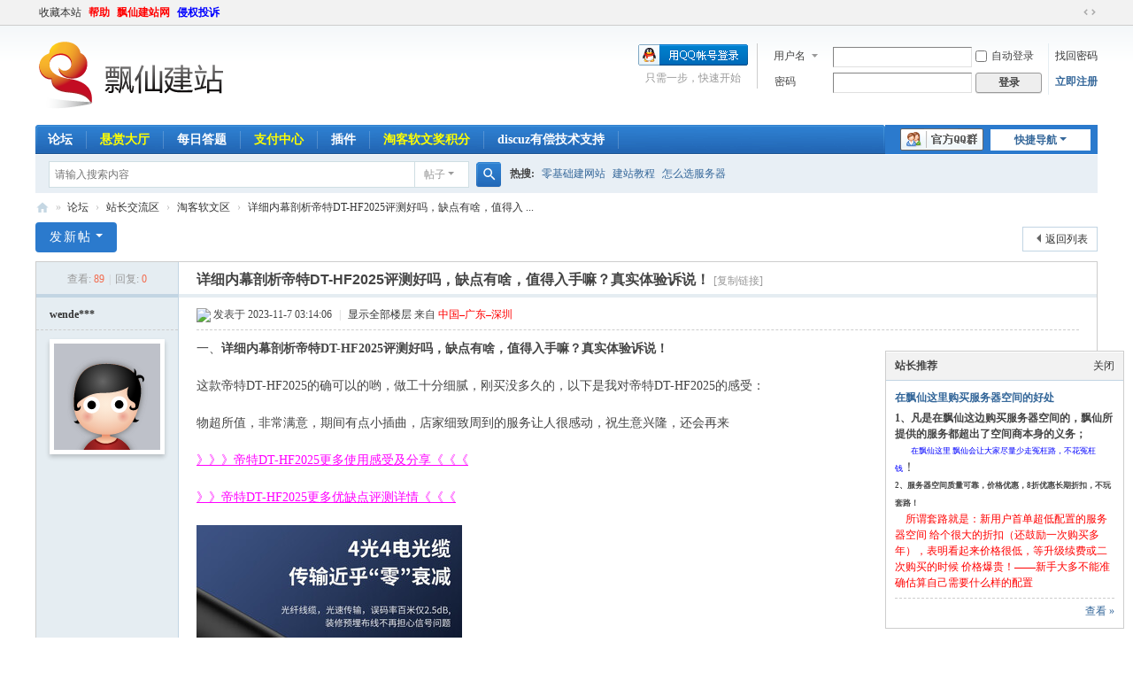

--- FILE ---
content_type: text/html; charset=utf-8
request_url: https://bbs.piaoxian.net/thread-6872072-1-1.html
body_size: 11785
content:
<!DOCTYPE html>
<html>
<head>
<meta charset="utf-8" />
<meta name="renderer" content="webkit" />
<meta http-equiv="X-UA-Compatible" content="IE=edge" />
<title>详细内幕剖析帝特DT-HF2025评测好吗，缺点有啥，值得入手嘛？真实体验诉说！_淘客软文区</title>
<meta http-equiv="content-language"  content="zh-cn" ><link href="https://bbs.piaoxian.net/thread-6872072-1-1.html" rel="canonical" />
<script type="application/ld+json">{
	"@context": "https://ziyuan.baidu.com/contexts/cambrian.jsonld",
	"@id": "https://bbs.piaoxian.net/thread-6872072-1-1.html",
	"pubDate": "2023-11-07T03:14:06",
	"upDate": "2023-11-07T03:14:06"
}
</script>
<meta property="bytedance:published_time" content="2023-11-07T03:14:06" />
<meta property="bytedance:updated_time" content="2023-11-07T03:14:06" />
<meta property="bytedance:lrDate_time" content="2023-11-07T03:14:06" />
<meta property="og:site_name" content="飘仙建站论坛" />
<meta property="og:url" content="https://bbs.piaoxian.net/thread-6872072-1-1.html" />
<meta property="og:title" content="详细内幕剖析帝特DT-HF2025评测好吗，缺点有啥，值得入手嘛？真实体验诉说！" />
<meta property="og:description" content="一、详细内幕剖析帝特DT-HF2025评测好吗，缺点有啥，值得入手嘛？真实体验诉说！这款帝特DT-HF2025的确可以的哟，做工十分细腻，刚买没多久的，以下是我对帝特DT-HF2025 ... 详细内幕剖析帝特DT-HF2025评测好吗，缺点有啥，值得入手嘛？真实体验诉说！" />			
<meta property="og:image" content="https://bbs.piaoxian.net/static/image/common/logopiaoxian.png" />
<meta property="og:tag" content="详细,多久,服务" />
<meta property="og:published_time" content="2023-11-07T03:14:06Z" />
<meta property="og:type" content="bbs" />
<meta property="og:locale" content="zh_CN" />
<meta property="og:author" content="wendeming" />
<meta property="og:section" content="淘客软文区" />			
<meta name="keywords" content="详细内幕剖析帝特DT-HF2025评测好吗，缺点有啥，值得入手嘛？真实体验诉说！" />
<meta name="description" content="一、详细内幕剖析帝特DT-HF2025评测好吗，缺点有啥，值得入手嘛？真实体验诉说！这款帝特DT-HF2025的确可以的哟，做工十分细腻，刚买没多久的，以下是我对帝特DT-HF2025 ... 详细内幕剖析帝特DT-HF2025评测好吗，缺点有啥，值得入手嘛？真实体验诉说！ " />
<meta name="generator" content="Discuz! X3.5" />
<meta name="author" content="Discuz! Team and Comsenz UI Team" />
<meta name="copyright" content="2001-2026 Discuz! Team." />
<meta name="MSSmartTagsPreventParsing" content="True" />
<meta http-equiv="MSThemeCompatible" content="Yes" />
<base href="https://bbs.piaoxian.net/" /><link rel="stylesheet" type="text/css" href=" https://static.piaoxian.net/data/cache/style_3_common.css?Stu" /><link rel="stylesheet" type="text/css" href=" https://static.piaoxian.net/data/cache/style_3_forum_viewthread.css?Stu" /><!--[if IE]><link rel="stylesheet" type="text/css" href=" https://static.piaoxian.net/data/cache/style_3_iefix.css?Stu" /><![endif]--><script type="text/javascript">var STYLEID = '3', STATICURL = 'https://static.piaoxian.net/static/', IMGDIR = 'https://static.piaoxian.net/static/image/common', VERHASH = 'Stu', charset = 'utf-8', discuz_uid = '0', cookiepre = 'X9SU_689c_', cookiedomain = '.piaoxian.net', cookiepath = '/', showusercard = '1', attackevasive = '0', disallowfloat = 'newthread', creditnotice = '1|威望|,2|金币|,3|仙力|,4|体力|,5|金钻|', defaultstyle = '', REPORTURL = 'aHR0cHM6Ly9iYnMucGlhb3hpYW4ubmV0L3RocmVhZC02ODcyMDcyLTEtMS5odG1s', SITEURL = 'https://bbs.piaoxian.net/', JSPATH = ' https://static.piaoxian.net/data/cache/', CSSPATH = ' https://static.piaoxian.net/data/cache/style_', DYNAMICURL = '';</script>
<script src=" https://static.piaoxian.net/data/cache/common.js?Stu" type="text/javascript"></script>
<meta name="application-name" content="飘仙建站论坛" />
<meta name="msapplication-tooltip" content="飘仙建站论坛" />
<meta name="msapplication-task" content="name=论坛;action-uri=https://bbs.piaoxian.net/forum.php;icon-uri=https://bbs.piaoxian.net/https://static.piaoxian.net/static/image/common/bbs.ico" />
<script src=" https://static.piaoxian.net/data/cache/forum.js?Stu" type="text/javascript"></script>
</head>

<body id="nv_forum" class="pg_viewthread" onkeydown="if(event.keyCode==27) return false;">
<div id="append_parent"></div><div id="ajaxwaitid"></div>
<div id="toptb" class="cl">
<div class="wp">
<div class="z"><a href="https://bbs.piaoxian.net/"  onclick="addFavorite(this.href, '飘仙建站论坛');return false;">收藏本站</a><a href="https://bbs.piaoxian.net/misc.php?mod=faq" title="nofollow" target="_blank"  style="font-weight: bold;color: red">帮助</a><a href="http://www.piaoxian.net" target="_blank"  style="font-weight: bold;color: red">飘仙建站网</a><a href="https://bbs.piaoxian.net/plugin.php?id=it618_aboutus:aboutus&pid=2" title="nofollow"  style="font-weight: bold;color: blue">侵权投诉</a></div>
<div class="y">
<a id="switchblind" href="javascript:;" onclick="toggleBlind(this)" title="开启辅助访问" class="switchblind"></a>
<a href="javascript:;" id="switchwidth" onclick="widthauto(this)" title="切换到宽版" class="switchwidth">切换到宽版</a>
</div>
</div>
</div>

<div id="hd">
<div class="wp">
<div class="hdc cl"><h2><a href="https://bbs.piaoxian.net/" title="飘仙建站论坛"><img src="https://static.piaoxian.net/static/image/common/logopiaoxian.png" alt="飘仙建站论坛" class="boardlogo" id="boardlogo" border="0" /></a></h2><script src=" https://static.piaoxian.net/data/cache/logging.js?Stu" type="text/javascript"></script>
<form method="post" autocomplete="off" id="lsform" action="member.php?mod=logging&amp;action=login&amp;loginsubmit=yes&amp;infloat=yes&amp;lssubmit=yes" onsubmit="return lsSubmit();">
<div class="fastlg cl">
<span id="return_ls" style="display:none"></span>
<div class="y pns">
<table cellspacing="0" cellpadding="0">
<tr>
<td>
<span class="ftid">
<select name="fastloginfield" id="ls_fastloginfield" width="40">
<option value="username">用户名</option>
<option value="email">Email</option>
</select>
</span>
<script type="text/javascript">simulateSelect('ls_fastloginfield')</script>
</td>
<td><input type="text" name="username" id="ls_username" autocomplete="off" class="px vm" /></td>
<td class="fastlg_l"><label for="ls_cookietime"><input type="checkbox" name="cookietime" id="ls_cookietime" class="pc" value="2592000" />自动登录</label></td>
<td>&nbsp;<a href="javascript:;" onclick="showWindow('login', 'member.php?mod=logging&action=login&viewlostpw=1')">找回密码</a></td>
</tr>
<tr>
<td><label for="ls_password" class="z psw_w">密码</label></td>
<td><input type="password" name="password" id="ls_password" class="px vm" autocomplete="off" /></td>
<td class="fastlg_l"><button type="submit" class="pn vm" style="width: 75px;"><em>登录</em></button></td>
<td>&nbsp;<a href="member.php?mod=register" class="xi2 xw1">立即注册</a></td>
</tr>
</table>
<input type="hidden" name="formhash" value="269d2c0b" />
<input type="hidden" name="quickforward" value="yes" />
<input type="hidden" name="handlekey" value="ls" />
</div>

<div class="fastlg_fm y" style="margin-right: 10px; padding-right: 10px">
<p><a href="https://bbs.piaoxian.net/connect.php?mod=login&op=init&referer=forum.php%3Fmod%3Dviewthread%26tid%3D6872072%26extra%3Dpage%253D1%26page%3D1&statfrom=login_simple"><img src="https://static.piaoxian.net/static/image/common/qq_login.gif" class="vm" alt="QQ登录" /></a></p>
<p class="hm xg1" style="padding-top: 2px;">只需一步，快速开始</p>
</div>
</div>
</form>
</div>

<div id="nv">
<a href="javascript:;" id="qmenu" onmouseover="delayShow(this, function () {showMenu({'ctrlid':'qmenu','pos':'34!','ctrlclass':'a','duration':2});showForummenu(70);})">快捷导航</a>
<ul><li class="a" id="mn_N126d" ><a href="https://bbs.piaoxian.net/" hidefocus="true"  >论坛</a></li><li id="mn_N3072" ><a href="plugin.php?id=reward_7ree:hall_7ree" hidefocus="true"   style="font-weight: bold;color: yellow">悬赏大厅</a></li><li id="mn_Neb04" ><a href="plugin.php?id=ahome_dayquestion:index" hidefocus="true"  >每日答题</a></li><li id="mn_N42c6" ><a href="plugin.php?id=jnpar_pay:jn_pay" hidefocus="true" title="nofollow"   style="color: yellow">支付中心<span>nofollow</span></a></li><li id="mn_N2487" onmouseover="showMenu({'ctrlid':this.id,'ctrlclass':'hover','duration':2})"><a href="#" hidefocus="true" title="nofollow"  >插件<span>nofollow</span></a></li><li id="mn_N305d" ><a href="https://bbs.kuakeng.com/forum-41-1.html" hidefocus="true" target="_blank"   style="font-weight: bold;color: yellow">淘客软文奖积分</a></li><li id="mn_Nab66" ><a href="https://bbs.piaoxian.net/thread-96350-1-1.html" hidefocus="true"  >discuz有偿技术支持</a></li></ul>
<a rel="nofollow" id="blueidea_plugin_qqgroup" href="javascript:;" onclick="showWindow('qqgroup','plugin.php?id=blueidea_qqgroup:qqgroup')"><img title="官方QQ群" src="https://static.piaoxian.net/source/plugin/blueidea_qqgroup/img/qqgroup.png" /></a></div>
<ul class="p_pop h_pop" id="plugin_menu" style="display: none">  <li><a href="plugin.php?id=reward_7ree:hall_7ree" id="mn_plink_hall_7ree">赏金大厅</a></li>
   <li><a href="plugin.php?id=dc_signin:dc_signin" id="mn_plink_dc_signin">每日签到</a></li>
   <li><a href="plugin.php?id=dragon_wordcheck:wordcheck" id="mn_plink_wordcheck">帖子检查</a></li>
 </ul>
<ul class="p_pop h_pop" id="mn_N2487_menu" style="display: none"><li><a href="https://bbs.piaoxian.net/plugin.php?id=ahome_dayquestion:index" hidefocus="true" title="nofollow" >每日答题</a></li><li><a href="plugin.php?id=ks_getmoney:ks_getmoney" hidefocus="true" title="nofollow" >税务中心</a></li><li><a href="plugin.php?id=it618_aboutus:aboutus" hidefocus="true" >关于我们</a></li><li><a href="https://bbs.piaoxian.net/plugin.php?id=dragon_wordcheck:wordcheck" hidefocus="true" >帖子检查</a></li><li><a href="plugin.php?id=zgxsh_clean:index" hidefocus="true" >垃圾清理</a></li></ul><div id="mu" class="cl">
</div><div id="scbar" class="cl">
<form id="scbar_form" method="post" autocomplete="off" onsubmit="searchFocus($('scbar_txt'))" action="search.php?searchsubmit=yes" target="_blank">
<input type="hidden" name="mod" id="scbar_mod" value="search" />
<input type="hidden" name="formhash" value="269d2c0b" />
<input type="hidden" name="srchtype" value="title" />
<input type="hidden" name="srhfid" value="70" />
<input type="hidden" name="srhlocality" value="forum::viewthread" />
<table cellspacing="0" cellpadding="0">
<tr>
<td class="scbar_icon_td"></td>
<td class="scbar_txt_td"><input type="text" name="srchtxt" id="scbar_txt" value="请输入搜索内容" autocomplete="off" x-webkit-speech speech /></td>
<td class="scbar_type_td"><a href="javascript:;" id="scbar_type" class="xg1 showmenu" onclick="showMenu(this.id)" hidefocus="true">搜索</a></td>
<td class="scbar_btn_td"><button type="submit" name="searchsubmit" id="scbar_btn" sc="1" class="pn pnc" value="true"><strong class="xi2">搜索</strong></button></td>
<td class="scbar_hot_td">
<div id="scbar_hot">
<strong class="xw1">热搜: </strong>

<a href="search.php?mod=forum&amp;srchtxt=%E9%9B%B6%E5%9F%BA%E7%A1%80%E5%BB%BA%E7%BD%91%E7%AB%99&amp;formhash=269d2c0b&amp;searchsubmit=true&amp;source=hotsearch" target="_blank" class="xi2" sc="1">零基础建网站</a>



<a href="search.php?mod=forum&amp;srchtxt=%E5%BB%BA%E7%AB%99%E6%95%99%E7%A8%8B&amp;formhash=269d2c0b&amp;searchsubmit=true&amp;source=hotsearch" target="_blank" class="xi2" sc="1">建站教程</a>



<a href="search.php?mod=forum&amp;srchtxt=%E6%80%8E%E4%B9%88%E9%80%89%E6%9C%8D%E5%8A%A1%E5%99%A8&amp;formhash=269d2c0b&amp;searchsubmit=true&amp;source=hotsearch" target="_blank" class="xi2" sc="1">怎么选服务器</a>

</div>
</td>
</tr>
</table>
</form>
</div>
<ul id="scbar_type_menu" class="p_pop" style="display: none;"><li><a href="javascript:;" rel="curforum" fid="70" >本版</a></li><li><a href="javascript:;" rel="forum" class="curtype">帖子</a></li><li><a href="javascript:;" rel="user">用户</a></li></ul>
<script type="text/javascript">
initSearchmenu('scbar', '');
</script>
</div>
</div>


<div id="wp" class="wp">
<script type="text/javascript">var fid = parseInt('70'), tid = parseInt('6872072');</script>

<script src=" https://static.piaoxian.net/data/cache/forum_viewthread.js?Stu" type="text/javascript"></script>
<script type="text/javascript">zoomstatus = parseInt(1);var imagemaxwidth = '6000';var aimgcount = new Array();</script>

<style id="diy_style" type="text/css"></style>
<!--[diy=diynavtop]--><div id="diynavtop" class="area"></div><!--[/diy]-->
<div id="pt" class="bm cl">
<div class="z">
<a href="./" class="nvhm" title="首页">飘仙建站论坛</a><em>&raquo;</em><a href="./">论坛</a> <em>&rsaquo;</em> <a href="https://bbs.piaoxian.net/forum.php?gid=7">站长交流区</a> <em>&rsaquo;</em> <a href="https://bbs.piaoxian.net/forum-70-1.html">淘客软文区</a> <em>&rsaquo;</em> <a href="https://bbs.piaoxian.net/thread-6872072-1-1.html" >详细内幕剖析帝特DT-HF2025评测好吗，缺点有啥，值得入 ...</a>
</div>
</div>

<style id="diy_style" type="text/css"></style>
<div class="wp">
<!--[diy=diy1]--><div id="diy1" class="area"></div><!--[/diy]-->
</div>

<div id="ct" class="wp cl">
<div id="pgt" class="pgs mbm cl ">
<div class="pgt"></div>
<span class="y pgb"><a href="https://bbs.piaoxian.net/forum-70-1.html">返回列表</a></span>
<a id="newspecial" onmouseover="$('newspecial').id = 'newspecialtmp';this.id = 'newspecial';showMenu({'ctrlid':this.id})" onclick="showWindow('newthread', 'forum.php?mod=post&action=newthread&fid=70')" href="javascript:;" title="发新帖" class="pgsbtn showmenu">发新帖</a></div>



<div id="postlist" class="pl bm">
<table cellspacing="0" cellpadding="0">
<tr>
<td class="pls ptn pbn">
<div class="hm ptn">
<span class="xg1">查看:</span> <span class="xi1">89</span><span class="pipe">|</span><span class="xg1">回复:</span> <span class="xi1">0</span>
</div>
</td>
<td class="plc ptm pbn vwthd">
<h1 class="ts">
<span id="thread_subject">详细内幕剖析帝特DT-HF2025评测好吗，缺点有啥，值得入手嘛？真实体验诉说！</span>
</h1>
<span class="xg1">
<a href="https://bbs.piaoxian.net/thread-6872072-1-1.html" onclick="return copyThreadUrl(this, '飘仙建站论坛')">[复制链接]</a>
</span>
</td>
</tr>
</table>


<table cellspacing="0" cellpadding="0" class="ad">
<tr>
<td class="pls">
</td>
<td class="plc">
</td>
</tr>
</table><div id="post_12746700" ><table id="pid12746700" class="plhin" summary="pid12746700" cellspacing="0" cellpadding="0">
<tr>
 <a name="lastpost"></a><td class="pls" rowspan="2">
<div id="favatar12746700" class="pls cl favatar">
<div class="pi">
<div class="authi"><a href="https://bbs.piaoxian.net/home.php?mod=space&amp;uid=46501" target="_blank" class="xw1">wende***</a>
</div>
</div>
<div class="p_pop blk bui card_gender_" id="userinfo12746700" style="display: none; margin-top: -11px;">
<div class="m z">
<div id="userinfo12746700_ma"></div>
</div>
<div class="i y">
<div>
<strong><a href="https://bbs.piaoxian.net/home.php?mod=space&amp;uid=46501" target="_blank" class="xi2">wende***</a></strong>
<em>当前离线</em>
</div><dl class="cl">
<dt>积分</dt><dd><a href="https://bbs.piaoxian.net/home.php?mod=space&uid=46501&do=profile" target="_blank" class="xi2">455163</a></dd>
</dl>

<dt>在线时间</dt><dd> 小时</dd>
<div class="imicn">
<a href="https://bbs.piaoxian.net/home.php?mod=space&amp;uid=46501&amp;do=profile" target="_blank" title="查看详细资料"><img src="https://static.piaoxian.net/static/image/common/userinfo.gif" alt="查看详细资料" /></a>
</div>
<div id="avatarfeed"><span id="threadsortswait"></span></div>
</div>
</div>
<div>
<div class="avatar"><a href="https://bbs.piaoxian.net/home.php?mod=space&amp;uid=46501" class="avtm" target="_blank"><img src="https://static.piaoxian.net/uc_server/data/avatar/000/04/65/01_avatar_middle.jpg" onerror="this.onerror=null;this.src='https://static.piaoxian.net/uc_server/data/avatar/noavatar.svg'" class="user_avatar"></a></div>
</div>
</div>
</td>
<td class="plc">
<div class="pi">
<div class="pti">
<div class="pdbt">
</div>
<div class="authi">
<img class="authicn vm" id="authicon12746700" src="static/image/common/online_member.gif" />
<em id="authorposton12746700">发表于 2023-11-7 03:14:06</em>
<span class="pipe">|</span>
<a href="https://bbs.piaoxian.net/thread-6872072-1-1.html" rel="nofollow">显示全部楼层</a>
<span class="pipe show">|</span><a href="javascript:;" onclick="readmode($('thread_subject').innerHTML, 12746700);" class="show">阅读模式</a>
 来自<span style=color:red;float:none;> 中国–广东–深圳</span></div>
</div>
</div><div class="pct"><style type="text/css">.pcb{margin-right:0}</style><div class="pcb">
 
<div class="t_fsz"><table cellspacing="0" cellpadding="0"><tr><td class="t_f" id="postmessage_12746700">
一、<strong>详细内幕剖析帝特DT-HF2025评测好吗，缺点有啥，值得入手嘛？真实体验诉说！</strong><br />
<br />
这款帝特DT-HF2025的确可以的哟，做工十分细腻，刚买没多久的，以下是我对帝特DT-HF2025的感受：<br />
<br />
物超所值，非常满意，期间有点小插曲，店家细致周到的服务让人很感动，祝生意兴隆，还会再来<br />
<br />
<a href="https://www.hwyht.com/jd.php?id=100020314825" rel="nofollow"  target="_blank"><font color="#ff00ff">》》》帝特DT-HF2025更多使用感受及分享《《《</font></a><br />
<br />
<a href="https://www.hwyht.com/jd.php?id=100020314825" rel="nofollow"  target="_blank"><font color="#ff00ff">》》帝特DT-HF2025更多优缺点评测详情《《《</font></a><br />
<br />
<img id="aimg_Ik9VK" onclick="zoom(this, this.src, 0, 0, 0)" class="zoom" src="https://img10.360buyimg.com/n1/s300x300_jfs/t1/214997/36/14734/144769/623155a7E907e5752/844e35a899a3a63c.jpg" onmouseover="img_onmouseoverfunc(this)" lazyloadthumb="1" border="0" alt="" /><br />
<br />
二、<strong>帝特DT-HF2025配置参数</strong><br />
<br />
商品名称：帝特DT-HF2025<br />
商品编号：100020314825<br />
商品毛重：0.852kg<br />
商品产地：中国大陆<br />
货号：DT-HF2025<br />
连接线：HDMI线<br />
屏蔽类型：其他<br />
线长：10-30m<br />
转换器：其他<br />
外被性能：常规pvc<br />
类别：视频线<br />
<br />
<br />
三、<strong>帝特DT-HF2025网友点评优缺点！</strong><br />
1、【来自宁夏银川贺兰网友的评价】：<br />
很好用，质量很好，做工精细，连接非常的快，信号非常的强，长短合适，性价比高，值的推荐<br />
<img id="aimg_jR6e6" onclick="zoom(this, this.src, 0, 0, 0)" class="zoom" src="https://img10.360buyimg.com/n1/s300x300_jfs/t1/221052/23/13172/141111/623155a6E5c18a540/6a6139db9089365e.jpg" onmouseover="img_onmouseoverfunc(this)" lazyloadthumb="1" border="0" alt="" /><br />
<br />
<br />
2、【来自黑龙江牡丹江宁安网友的评价】：<br />
质量非常好，做工精细，方便实用 ，兼容性好<br />
<img id="aimg_AC9H1" onclick="zoom(this, this.src, 0, 0, 0)" class="zoom" src="https://img10.360buyimg.com/n1/s300x300_jfs/t1/111052/1/21719/140560/623155a6E9e54afc3/2d45dd25d12f2879.jpg" onmouseover="img_onmouseoverfunc(this)" lazyloadthumb="1" border="0" alt="" /><br />
<br />
<br />
3、【来自河南商丘柘城网友的评价】：<br />
质量很好，线体粗实，价格实惠，物流很快，好评<br />
<img id="aimg_UWDoY" onclick="zoom(this, this.src, 0, 0, 0)" class="zoom" src="https://img10.360buyimg.com/n1/s300x300_jfs/t1/214997/36/14734/144769/623155a7E907e5752/844e35a899a3a63c.jpg" onmouseover="img_onmouseoverfunc(this)" lazyloadthumb="1" border="0" alt="" /><br />
<br />
<br />
4、【来自四川凉山彝族雷波网友的评价】：<br />
长短正合适，质量很好，物有所值，物流很快，推荐购买<br />
<img id="aimg_xAweF" onclick="zoom(this, this.src, 0, 0, 0)" class="zoom" src="https://img10.360buyimg.com/n1/s300x300_jfs/t1/221052/23/13172/141111/623155a6E5c18a540/6a6139db9089365e.jpg" onmouseover="img_onmouseoverfunc(this)" lazyloadthumb="1" border="0" alt="" /><br />
<br />
5、【来自河北唐山玉田网友的评价】：<br />
质量杠杠的，以后需要的话，还来这家店，亲们，想要的赶快下手，值得推荐。<br />
<img id="aimg_bDZOF" onclick="zoom(this, this.src, 0, 0, 0)" class="zoom" src="https://img10.360buyimg.com/n1/s300x300_jfs/t1/111052/1/21719/140560/623155a6E9e54afc3/2d45dd25d12f2879.jpg" onmouseover="img_onmouseoverfunc(this)" lazyloadthumb="1" border="0" alt="" /><br />
<br />
四、<strong>帝特DT-HF2025更多产品评测参考：</strong><br />
<br />
<a href="https://www.hwyht.com/jd.php?id=100020314825" rel="nofollow"  target="_blank"><font color="#ff00ff">详解罗技帝特DT-HF2025评测好吗，值得买吗，缺点？独家揭秘分析！</font></a><br />
<br />
</td></tr></table>
<div class="ptg mbm mtn">
<a title="详细" href="tag-name-详细.html" target="_blank">详细</a>, <a title="多久" href="tag-name-多久.html" target="_blank">多久</a>, <a title="服务" href="tag-name-服务.html" target="_blank">服务</a></div>

</div>
<div id="comment_12746700" class="cm">
</div>

<div id="post_rate_div_12746700"></div>
</div>
</div>

</td></tr>
<tr><td class="plc plm">
<div class="sign"><p><strong><font color="#FF0000" size="5">发帖求助前要善用【论坛搜索】功能</font></strong>，那里可能会有你要找的答案；</p>
<p><font color="#FF0000"><strong>如何回报帮助你解决问题的坛友</strong></font>，好办法就是<font color="#0000FF"><strong>点击帖子下方的评分按钮给对方加【金币】不会扣除自己的积分</strong></font>，做一个热心并受欢迎的人！</p></div>
</td>
</tr>
<tr id="_postposition12746700"></tr>
<tr>
<td class="pls"></td>
<td class="plc" style="overflow:visible;">
<div class="po hin">
<div class="pob cl">
<em>
<a class="fastre" href="forum.php?mod=post&amp;action=reply&amp;fid=70&amp;tid=6872072&amp;reppost=12746700&amp;extra=page%3D1&amp;page=1" onclick="showWindow('reply', this.href)">回复</a>
</em>

<p>
<a href="javascript:;" id="mgc_post_12746700" onmouseover="showMenu(this.id)" class="showmenu">使用道具</a>
<a href="javascript:;" onclick="showWindow('miscreport12746700', 'misc.php?mod=report&rtype=post&rid=12746700&tid=6872072&fid=70', 'get', -1);return false;">举报</a>
</p>

<ul id="mgc_post_12746700_menu" class="p_pop mgcmn" style="display: none;">
<li><a href="https://bbs.piaoxian.net/home.php?mod=magic&amp;mid=stick&amp;idtype=tid&amp;id=6872072" id="a_stick" onclick="showWindow(this.id, this.href)"><img src="https://static.piaoxian.net/static/image/magic/stick.small.gif" />置顶卡</a></li>
<li><a href="https://bbs.piaoxian.net/home.php?mod=magic&amp;mid=highlight&amp;idtype=tid&amp;id=6872072" id="a_stick" onclick="showWindow(this.id, this.href)"><img src="https://static.piaoxian.net/static/image/magic/highlight.small.gif" />变色卡</a></li>
<li><a href="https://bbs.piaoxian.net/home.php?mod=magic&amp;mid=jack&amp;idtype=tid&amp;id=6872072" id="a_jack" onclick="showWindow(this.id, this.href)"><img src="https://static.piaoxian.net/static/image/magic/jack.small.gif" />千斤顶</a></li>
</ul>
<script type="text/javascript" reload="1">checkmgcmn('post_12746700')</script>
</div>
</div>
</td>
</tr>
<tr class="ad">
<td class="pls">
</td>
<td class="plc">
</td>
</tr>
</table>
<script type="text/javascript" reload="1">
aimgcount[12746700] = ['Ik9VK','jR6e6','AC9H1','UWDoY','xAweF','bDZOF'];
attachimggroup(12746700);
var aimgfid = 0;
</script>
</div><div id="postlistreply" class="pl"><div id="post_new" class="viewthread_table" style="display: none"></div></div>
</div>


<form method="post" autocomplete="off" name="modactions" id="modactions">
<input type="hidden" name="formhash" value="269d2c0b" />
<input type="hidden" name="optgroup" />
<input type="hidden" name="operation" />
<input type="hidden" name="listextra" value="page%3D1" />
<input type="hidden" name="page" value="1" />
</form>



<div class="pgs mtm mbm cl">
<span class="pgb y"><a href="https://bbs.piaoxian.net/forum-70-1.html">返回列表</a></span>
<a id="newspecialtmp" onmouseover="$('newspecial').id = 'newspecialtmp';this.id = 'newspecial';showMenu({'ctrlid':this.id})" onclick="showWindow('newthread', 'forum.php?mod=post&action=newthread&fid=70')" href="javascript:;" title="发新帖" class="pgsbtn showmenu">发新帖</a>
</div>

<!--[diy=diyfastposttop]--><div id="diyfastposttop" class="area"></div><!--[/diy]-->
<script type="text/javascript">
var postminchars = parseInt('10');
var postmaxchars = parseInt('10000');
var postminsubjectchars = parseInt('3');
var postmaxsubjectchars = parseInt('100');
var disablepostctrl = parseInt('0');
</script>

<div id="f_pst" class="pl bm bmw">
<form method="post" autocomplete="off" id="fastpostform" action="forum.php?mod=post&amp;action=reply&amp;fid=70&amp;tid=6872072&amp;extra=page%3D1&amp;replysubmit=yes&amp;infloat=yes&amp;handlekey=fastpost" onSubmit="return fastpostvalidate(this)">
<table cellspacing="0" cellpadding="0">
<tr>
<td class="pls">
</td>
<td class="plc">
<div style="width:100%; float:left; border:solid 2px #FFDDAA;-moz-border-radius: 5px;-webkit-border-radius: 5px;border-radius: 5px;">
	<div style="background-color: #FDF5E6;padding:6px; text-align:left; verdana;color:#FF5511;">
	<font color="#0000ff"><font size="3"><b>▶专业解决各类DiscuzX疑难杂症、discuz版本升级 、网站搬家  和 云服务器销售！</b></font></font>；
	<font size="5"><font color="#ff0000"><font style="background-color:yellow"><b>▶有偿服务QQ 860855665</b></font></font></font>
<span style="color:red"><a href="https://addon.dismall.com/developer-99821.html">更多精品应用</a></span></div>
</div>
<span id="fastpostreturn"></span>


<div class="cl">
<div id="fastsmiliesdiv" class="y"><div id="fastsmiliesdiv_data"><div id="fastsmilies"></div></div></div><div class="hasfsl" id="fastposteditor">
<div class="tedt mtn">
<div class="bar">
<span class="y">
<a href="https://bbs.piaoxian.net/forum.php?mod=post&amp;action=reply&amp;fid=70&amp;tid=6872072" onclick="return switchAdvanceMode(this.href)">高级模式</a>
</span><script src=" https://static.piaoxian.net/data/cache/seditor.js?Stu" type="text/javascript"></script>
<div class="fpd">
<a href="javascript:;" title="文字加粗" class="fbld">B</a>
<a href="javascript:;" title="设置文字颜色" class="fclr" id="fastpostforecolor">Color</a>
<a id="fastpostimg" href="javascript:;" title="图片" class="fmg">Image</a>
<a id="fastposturl" href="javascript:;" title="添加链接" class="flnk">Link</a>
<a id="fastpostquote" href="javascript:;" title="引用" class="fqt">Quote</a>
<a id="fastpostcode" href="javascript:;" title="代码" class="fcd">Code</a>
<a href="javascript:;" class="fsml" id="fastpostsml">Smilies</a>
</div></div>
<div class="area">
<div class="pt hm">
您需要登录后才可以回帖 <a href="member.php?mod=logging&amp;action=login" onclick="showWindow('login', this.href)" class="xi2">登录</a> | <a href="member.php?mod=register" class="xi2">立即注册</a>


<a href="https://bbs.piaoxian.net/connect.php?mod=login&op=init&referer=forum.php%3Fmod%3Dviewthread%26tid%3D6872072%26extra%3Dpage%253D1%26page%3D1&statfrom=login" target="_top" rel="nofollow"><img src="https://static.piaoxian.net/static/image/common/qq_login.gif" class="vm" /></a>

</div>
</div>
</div>
</div>
</div>
<div id="seccheck_fastpost">
</div>


<input type="hidden" name="formhash" value="269d2c0b" />
<input type="hidden" name="usesig" value="" />
<input type="hidden" name="subject" value="  " />
<p class="ptm pnpost">
<a href="https://bbs.piaoxian.net/home.php?mod=spacecp&amp;ac=credit&amp;op=rule&amp;fid=70" class="y" target="_blank">本版积分规则</a>
<button type="button" onclick="showWindow('login', 'member.php?mod=logging&action=login&guestmessage=yes')"  onmouseover="checkpostrule('seccheck_fastpost', 'ac=reply');this.onmouseover=null" name="replysubmit" id="fastpostsubmit" class="pn pnc vm" value="replysubmit"><strong>发表回复</strong></button>
<label for="fastpostrefresh"><input id="fastpostrefresh" type="checkbox" class="pc" />回帖后跳转到最后一页</label>
<script type="text/javascript">if(getcookie('fastpostrefresh') == 1) {$('fastpostrefresh').checked=true;}</script>
</p>
</td>
</tr>
</table>
</form>
</div>

</div>

<div class="wp mtn">
<!--[diy=diy3]--><div id="diy3" class="area"></div><!--[/diy]-->
</div>

<script type="text/javascript">
function succeedhandle_followmod(url, msg, values) {
var fObj = $('followmod_'+values['fuid']);
if(values['type'] == 'add') {
fObj.innerHTML = '不收听';
fObj.href = 'home.php?mod=spacecp&ac=follow&op=del&fuid='+values['fuid'];
} else if(values['type'] == 'del') {
fObj.innerHTML = '收听TA';
fObj.href = 'home.php?mod=spacecp&ac=follow&op=add&hash=269d2c0b&fuid='+values['fuid'];
}
}
fixed_avatar([12746700], 1);
</script>	</div>
<div class="focus" id="sitefocus">
<div class="bm">
<div class="bm_h cl">
<a href="javascript:;" onclick="setcookie('nofocus_forum', 1, 1*3600);$('sitefocus').style.display='none'" class="y" title="关闭">关闭</a>
<h2>
站长推荐<span id="focus_ctrl" class="fctrl"><img src="https://static.piaoxian.net/static/image/common/pic_nv_prev.gif" alt="上一条" title="上一条" id="focusprev" class="cur1" onclick="showfocus('prev');" /> <em><span id="focuscur"></span>/1</em> <img src="https://static.piaoxian.net/static/image/common/pic_nv_next.gif" alt="下一条" title="下一条" id="focusnext" class="cur1" onclick="showfocus('next')" /></span>
</h2>
</div>
<div class="bm_c" id="focus_con">
</div>
</div>
</div><div class="bm_c" style="display: none" id="focus_0">
<dl class="xld cl bbda">
<dt><a href="https://bbs.piaoxian.net/thread-96105-1-1.html" class="xi2" target="_blank">在飘仙这里购买服务器空间的好处</a></dt>
<dd><p>
	<strong><span style="font-size:12px;font-family:&quot;">1、凡是在飘仙这边购买服务器空间的，飘仙所提供的服务都超出了空间商本身的义务</span><span style="font-size:12px;font-family:&quot;">；</span> </strong> 
</p>
<p>
	<strong><span style="font-size:12px;font-family:&quot;">&nbsp;
&nbsp;&nbsp;&nbsp;&nbsp;</span></strong><span style="font-size:12px;font-family:&quot;"></span><span style="color:blue;font-size:9px;"><span style="font-family:Microsoft YaHei;"><span style="font-family:&quot;font-size:14px;color:#E53333;">在飘仙这里 飘仙会</span><span style="font-family:&quot;font-size:14px;color:#E53333;">让</span></span><span style="font-family:&quot;font-size:14px;color:blue;">大家尽量少走冤枉路，不花冤枉钱</span></span><span style="font-size:12px;font-family:&quot;color:#E53333;"><span style="font-size:14px;">！</span>&nbsp;</span> 
</p>
<p>
	<strong><span style="font-size:9px;font-family:&quot;"><span style="font-family:&quot;font-size:14px;">2、服务器空间质量可靠</span><span style="font-family:&quot;font-size:14px;">，价格优惠，8折优惠长期折扣，不玩套路！</span></span></strong><span style="font-size:14px;font-family:&quot;">&nbsp;</span> 
</p>
<p>
	<span style="color:red;"><span style="font-family:&quot;font-size:12px;">&nbsp;&nbsp;&nbsp;&nbsp;</span><span style="font-size:9px;font-family:Microsoft Yahei;"><span style="font-size:12px;">所谓套路就是：新用户首单超低配置的服务器</span><span style="font-size:12px;">空间 给个很大的折扣（还鼓励一次购买多年），表明看起来价格很低，等升级续费或二次购买的时候 价格爆贵！——新手大多不能准确估算自己需要什么样的配置</span></span></span> 
</p></dd>
</dl>
<p class="ptn cl"><a href="https://bbs.piaoxian.net/thread-96105-1-1.html" class="xi2 y" target="_blank">查看 &raquo;</a></p>
</div><script type="text/javascript">
var focusnum = 1;
if(focusnum < 2) {
$('focus_ctrl').style.display = 'none';
}
if(!$('focuscur').innerHTML) {
var randomnum = parseInt(Math.round(Math.random() * focusnum));
$('focuscur').innerHTML = Math.max(1, randomnum);
}
showfocus();
var focusautoshow = window.setInterval('showfocus(\'next\', 1);', 5000);
</script>
<script src="https://bbs.piaoxian.net/plugin.php?id=dc_signin:check&formhash=269d2c0b" type="text/javascript"></script><div id="ft" class="wp cl">
<div id="flk" class="y">
<p>
<a href="tencent://Message/?uin=858001217&amp;site=飘仙建站论坛&amp;menu=yes&amp;from=discuz" target="_blank" title="QQ"><img src="https://static.piaoxian.net/static/image/common/site_qq.jpg" alt="QQ" /></a><span class="pipe">|</span><a href="https://bbs.piaoxian.net/plugin.php?id=it618_aboutus:aboutus&pid=2" title="nofollow"  style="font-weight: bold;color: blue">侵权投诉</a><span class="pipe">|</span><a href="https://bbs.piaoxian.net/plugin.php?id=it618_aboutus:aboutus&pid=1" title="nofollow" target="_blank"  style="font-weight: bold;color: red">广告报价</a><span class="pipe">|</span><a href="https://bbs.piaoxian.net/forum.php?showmobile=yes" >手机版</a><span class="pipe">|</span><a href="https://bbs.piaoxian.net/forum.php?mod=misc&action=showdarkroom" title="nofollow" >小黑屋</a><span class="pipe">|</span><a href="https://www.wensuhulian.com/" target="_blank"  style="font-weight: bold;color: red">西部数码代理</a><span class="pipe">|</span><strong><a href="https://bbs.piaoxian.net/" target="_blank">飘仙建站论坛</a></strong>
( <a href="https://beian.miit.gov.cn/" target="_blank">豫ICP备2022021143号-1</a> )<span class="pipe">|</span><a href="data/sitemap.xml" target="_blank" title="网站地图">网站地图</a>    <!-- 头条搜索自动推送代码-->
    <script>
    (function(){
    var el = document.createElement("script");
    el.src = "https://lf1-cdn-tos.bytegoofy.com/goofy/ttzz/push.js?ba5370997b679bcc4182d82e7a7067755585549b6bfd958b387baf7d73a7d2fdbc434964556b7d7129e9b750ed197d397efd7b0c6c715c1701396e1af40cec962b8d7c8c6655c9b00211740aa8a98e2e";
    el.id = "ttzz";
    var s = document.getElementsByTagName("script")[0];
    s.parentNode.insertBefore(el, s);
    })(window)
    </script></p>
<p class="xs0">
GMT+8, 2026-1-20 12:22<span id="debuginfo">
, Processed in 0.038376 second(s), 9 queries
, Redis On.
</span>
</p>
</div>
<div id="frt">
<p>Powered by <strong><a href="https://www.discuz.vip/" target="_blank"  rel="nofollow">Discuz!</a></strong> <em>X3.5</em></p>
<p class="xs0">&copy; 2001-2026 <a href="https://code.dismall.com/" target="_blank" rel="nofollow">Discuz! Team</a>.</p>
</div></div>
<script src="home.php?mod=misc&ac=sendmail&rand=1768882958" type="text/javascript"></script>

<div id="scrolltop">
<span><a href="https://bbs.piaoxian.net/forum.php?mod=post&amp;action=reply&amp;fid=70&amp;tid=6872072&amp;extra=page%3D1&amp;page=1" onclick="showWindow('reply', this.href)" class="replyfast" title="快速回复"><b>快速回复</b></a></span>
<span hidefocus="true"><a title="返回顶部" onclick="window.scrollTo('0','0')" class="scrolltopa" ><b>返回顶部</b></a></span>
<span>
<a href="https://bbs.piaoxian.net/forum-70-1.html" hidefocus="true" class="returnlist" title="返回列表"><b>返回列表</b></a>
</span>
</div>
<script type="text/javascript">_attachEvent(window, 'scroll', function () { showTopLink(); });checkBlind();</script>
</body>
</html>
